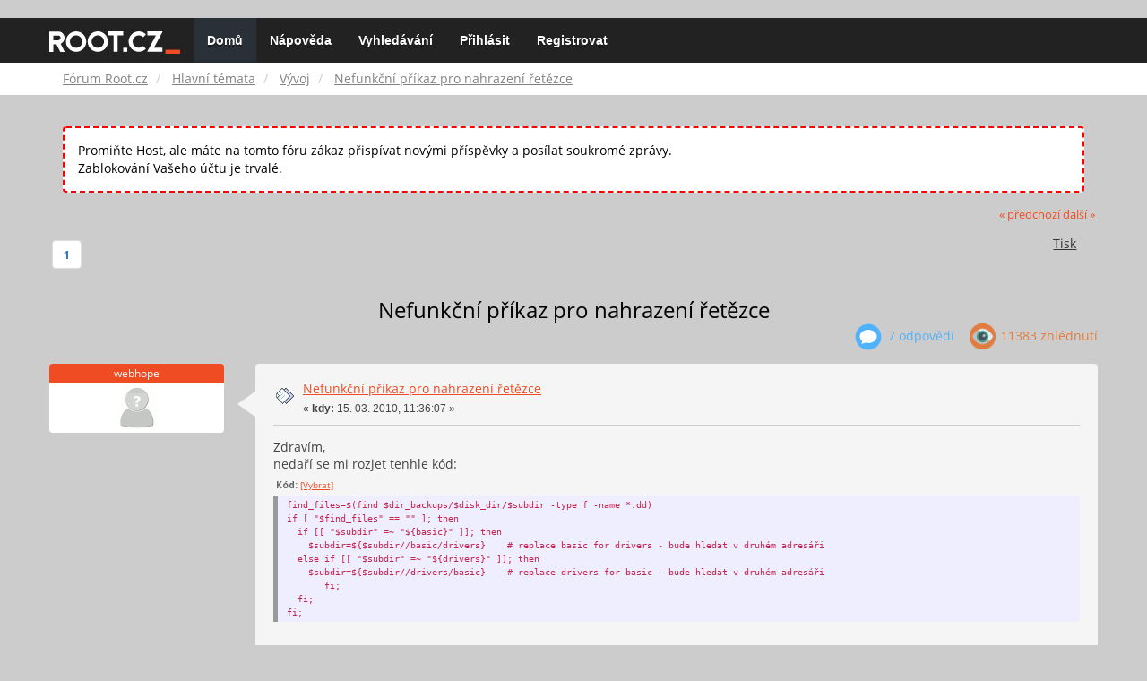

--- FILE ---
content_type: text/html; charset=UTF-8
request_url: https://forum.root.cz/index.php?topic=209.msg599
body_size: 7978
content:
<!DOCTYPE html>
<html id="css" xmlns="http://www.w3.org/1999/xhtml">
<head>
    <link rel="stylesheet" type="text/css" href="https://fonts.googleapis.com/css?family=Open+Sans:400,700">
	<link rel="stylesheet" type="text/css" href="/Themes/root-reseller/css/bootstrap.css" />
	<link rel="stylesheet" type="text/css" href="/Themes/root-reseller/css/reseller.css?version=2" />
	<link rel="stylesheet" type="text/css" href="/Themes/root-reseller/css/index.css?fin20" />
	<link rel="stylesheet" type="text/css" href="/Themes/default/css/webkit.css" />
	<link rel="apple-touch-icon" sizes="57x57" href="//i.iinfo.cz/r/favicon/apple-icon-57x57.png">
	<link rel="apple-touch-icon" sizes="60x60" href="//i.iinfo.cz/r/favicon/apple-icon-60x60.png">
	<link rel="apple-touch-icon" sizes="72x72" href="//i.iinfo.cz/r/favicon/apple-icon-72x72.png">
	<link rel="apple-touch-icon" sizes="76x76" href="//i.iinfo.cz/r/favicon/apple-icon-76x76.png">
	<link rel="apple-touch-icon" sizes="114x114" href="//i.iinfo.cz/r/favicon/apple-icon-114x114.png">
	<link rel="apple-touch-icon" sizes="120x120" href="//i.iinfo.cz/r/favicon/apple-icon-120x120.png">
	<link rel="apple-touch-icon" sizes="144x144" href="//i.iinfo.cz/r/favicon/apple-icon-144x144.png">
	<link rel="apple-touch-icon" sizes="152x152" href="//i.iinfo.cz/r/favicon/apple-icon-152x152.png">
	<link rel="apple-touch-icon" sizes="180x180" href="//i.iinfo.cz/r/favicon/apple-icon-180x180.png">
	<link rel="icon" type="image/png" sizes="192x192" href="//i.iinfo.cz/r/favicon/android-icon-192x192.png">
	<link rel="icon" type="image/png" sizes="32x32" href="//i.iinfo.cz/r/favicon/favicon-32x32.png">
	<link rel="icon" type="image/png" sizes="96x96" href="//i.iinfo.cz/r/favicon/favicon-96x96.png">
	<link rel="icon" type="image/png" sizes="16x16" href="//i.iinfo.cz/r/favicon/favicon-16x16.png">
	<link rel="icon" type="image/x-icon" href="//i.iinfo.cz/r/favicon/favicon.ico">
	<link rel="manifest" href="/manifest.json">
	<meta name="msapplication-TileColor" content="#000000">
	<meta name="msapplication-TileImage" content="//i.iinfo.cz/r/favicon/ms-icon-144x144.png">
	<meta name="theme-color" content="#000000"><script type="text/javascript" src="/Themes/default/scripts/postscribe.min.js"></script>
<script type="text/javascript" src="https://www.root.cz/sas.js?client=forum&loadingLocation=head"></script>

	<script type="text/javascript" src="//ajax.googleapis.com/ajax/libs/jquery/2.1.1/jquery.min.js"></script>
	<script type="text/javascript" src="/Themes/root-reseller/scripts/bootstrap.min.js"></script>
	<script type="text/javascript">
	$(document).ready(function(){
		$("input[type=button]").attr("class", "btn btn-default btn-sm");
		$(".button_submit").attr("class", "btn btn-primary btn-sm");
		$("#advanced_search input[type='text'], #search_term_input input[type='text']").removeAttr("size");
		$(".table_grid").attr("class", "table table-striped");
		$("img[alt='Nové'], img.new_posts").replaceWith("<span class='label label-warning'>Nové</span>");
		$("#profile_success").removeAttr("id").removeClass("windowbg").addClass("alert alert-success");
		$("#profile_error").removeAttr("id").removeClass("windowbg").addClass("alert alert-danger");
	});
	</script>
	<script type="text/javascript" src="/Themes/default/scripts/script.js?fin20"></script>
	<script type="text/javascript" src="/Themes/root-reseller/scripts/theme.js?fin20"></script>
	<script type="text/javascript"><!-- // --><![CDATA[
		var smf_theme_url = "/Themes/root-reseller";
		var smf_default_theme_url = "/Themes/default";
		var smf_images_url = "/Themes/root-reseller/images";
		var smf_scripturl = "https://forum.root.cz/index.php?sid-forum=n1s6ljvivn7jfqr77qs8ti6jk6&amp;";
		var smf_iso_case_folding = false;
		var smf_charset = "UTF-8";
		var ajax_notification_text = "Nahrávám...";
		var ajax_notification_cancel_text = "Storno";
	// ]]></script>
	<meta name="viewport" content="width=device-width, initial-scale=1" />
	<meta http-equiv="Content-Type" content="text/html; charset=UTF-8" />
	<meta name="description" content="Nefunkční příkaz pro nahrazení řetězce" />
	<title>Nefunkční příkaz pro nahrazení řetězce</title>
	<meta name="robots" content="noindex" />
	<link rel="canonical" href="https://forum.root.cz/index.php?topic=209.0" />
	<link rel="help" href="https://forum.root.cz/index.php?sid-forum=n1s6ljvivn7jfqr77qs8ti6jk6&amp;action=help" />
	<link rel="search" href="https://forum.root.cz/index.php?sid-forum=n1s6ljvivn7jfqr77qs8ti6jk6&amp;action=search" />
	<link rel="contents" href="https://forum.root.cz/index.php?sid-forum=n1s6ljvivn7jfqr77qs8ti6jk6&amp;" />
	<link rel="alternate" type="application/rss+xml" title="Fórum Root.cz - RSS" href="https://forum.root.cz/index.php?sid-forum=n1s6ljvivn7jfqr77qs8ti6jk6&amp;type=rss;action=.xml" />
	<link rel="prev" href="https://forum.root.cz/index.php?sid-forum=n1s6ljvivn7jfqr77qs8ti6jk6&amp;topic=209.0;prev_next=prev" />
	<link rel="next" href="https://forum.root.cz/index.php?sid-forum=n1s6ljvivn7jfqr77qs8ti6jk6&amp;topic=209.0;prev_next=next" />
	<link rel="index" href="https://forum.root.cz/index.php?sid-forum=n1s6ljvivn7jfqr77qs8ti6jk6&amp;board=18.0" />
	<link rel="stylesheet" type="text/css" href="/Themes/iinfo-resources/css/ads.css" />
	<link rel="stylesheet" type="text/css" href="/Themes/root-reseller/css/ads-local.css" />
	<link rel="stylesheet" type="text/css" href="/Themes/iinfo-resources/css/companyLinks.css" />
	<script type="text/javascript">
		var _ga_account = "UA-4864776-1";
		var _ga_domain = "root.cz";
	</script>
	<script type="text/javascript" src="/Themes/iinfo-resources/scripts/ga.js"></script>
<script src="//assets.adobedtm.com/e949270ea86e/23cf3f1c72ea/launch-964903bcf91a.min.js" async></script>
</head>
<body>

	<div class="design-page__content">
<div class="adLeaderboard"><div data-advert-position-name="leaderboard"></div></div>
<nav class="navbar navbar-default navbar-static-top" role="navigation">
	<div class="container">
		<div class="row">
			<div class="navbar-header">
				<button type="button" class="navbar-toggle" data-toggle="collapse" data-target="#bs-example-navbar-collapse-1">
					<span class="sr-only">Toggle navigation</span>
					<span class="icon-bar"></span>
					<span class="icon-bar"></span>
					<span class="icon-bar"></span>
				</button>
				<a class="navbar-brand" href="//www.root.cz/"><img src="/Themes/root-reseller/images/root_logo.svg" width="146" height="25"><span class="sr-only">Fórum Root.cz</span></a>
			</div>
			<div class="collapse navbar-collapse" id="bs-example-navbar-collapse-1">
				<ul class="nav navbar-nav">
				<li id="button_home" class="active ">
					<a href="https://forum.root.cz/index.php?sid-forum=n1s6ljvivn7jfqr77qs8ti6jk6&amp;">
						Domů
						
					</a>
				</li>
				<li id="button_help" class="">
					<a href="https://forum.root.cz/index.php?sid-forum=n1s6ljvivn7jfqr77qs8ti6jk6&amp;action=help">
						Nápověda
						
					</a>
				</li>
				<li id="button_search" class="">
					<a href="https://forum.root.cz/index.php?sid-forum=n1s6ljvivn7jfqr77qs8ti6jk6&amp;action=search">
						Vyhledávání
						
					</a>
				</li>
				<li id="button_login" class="">
					<a href="https://forum.root.cz/index.php?sid-forum=n1s6ljvivn7jfqr77qs8ti6jk6&amp;action=login">
						Přihlásit
						
					</a>
				</li>
				<li id="button_register" class="">
					<a href="https://www.root.cz/registrace/?refUrl=https%3A%2F%2Fforum.root.cz%2Findex.php%3Faction%3Dlogin">
						Registrovat
						
					</a>
				</li>
				</ul>
			</div>
		</div>
	</div>
</nav>
	<div class="navigate_section">
		<div class="container">
			<div class="row">
				<ol class="breadcrumb">
					<li>
						<a href="https://forum.root.cz/index.php?sid-forum=n1s6ljvivn7jfqr77qs8ti6jk6&amp;"><span>Fórum Root.cz</span></a>
					</li>
					<li>
						<a href="https://forum.root.cz/index.php?sid-forum=n1s6ljvivn7jfqr77qs8ti6jk6&amp;#c1"><span>Hlavní témata</span></a>
					</li>
					<li>
						<a href="https://forum.root.cz/index.php?sid-forum=n1s6ljvivn7jfqr77qs8ti6jk6&amp;board=18.0"><span>Vývoj</span></a>
					</li>
					<li class="active">
						<a href="https://forum.root.cz/index.php?sid-forum=n1s6ljvivn7jfqr77qs8ti6jk6&amp;topic=209.0"><span>Nefunkční příkaz pro nahrazení řetězce</span></a>
					</li>
				</ol>
			</div>
		</div>
	</div>
<div class="container">
	<div class="row">
		<div id="main_content_section">
				<div class="windowbg alert" style="margin: 2ex; padding: 2ex; border: 2px dashed red;">
					Promiňte Host, ale máte na tomto fóru zákaz přispívat novými příspěvky a posílat soukromé zprávy.
					<div>Zablokování Vašeho účtu je trvalé.</div>
				</div>
			<a id="top"></a>
			<a id="msg599"></a><a id="new"></a>
			<div class="pagesection">
				<div class="nextlinks"><a href="https://forum.root.cz/index.php?sid-forum=n1s6ljvivn7jfqr77qs8ti6jk6&amp;topic=209.0;prev_next=prev#new">&laquo; předchozí</a> <a href="https://forum.root.cz/index.php?sid-forum=n1s6ljvivn7jfqr77qs8ti6jk6&amp;topic=209.0;prev_next=next#new">další &raquo;</a></div>
		<div class="btn-group navbar-right">
			<button type="button" class="btn btn-success dropdown-toggle" data-toggle="dropdown">
    			+
  			</button>
			<ul class="dropdown-menu" role="menu">
				<li><a class="button_strip_print" href="https://forum.root.cz/index.php?sid-forum=n1s6ljvivn7jfqr77qs8ti6jk6&amp;action=printpage;topic=209.0" rel="new_win nofollow"><span class="last">Tisk</span></a></li>
			</ul>
		</div>
				<div class="pagelinks floatleft">Stran: [<strong>1</strong>] </div>
			</div>
			<div id="forumposts">
				<div class="display-info">
					<h1>
						Nefunkční příkaz pro nahrazení řetězce
					</h1>
					<ul class="reset info navbar-right">
						<li class="replies"><img src="/Themes/root-reseller/images/messages.png" /> 7 Odpovědí</li>
						<li class="views"><img src="/Themes/root-reseller/images/views.png" /> 11383 Zhlédnutí</li>
					</ul>
				</div>
				<form action="https://forum.root.cz/index.php?sid-forum=n1s6ljvivn7jfqr77qs8ti6jk6&amp;action=quickmod2;topic=209.0" method="post" accept-charset="UTF-8" name="quickModForm" id="quickModForm" style="margin: 0;" onsubmit="return oQuickModify.bInEditMode ? oQuickModify.modifySave('4b6ad54ff9ace653e67e0665840f5fdb', 'svafbfca59') : false">
				<div class="body_message">
					<div class="post_wrapper">
						<div class="poster col-md-2">
							<h4>
								webhope
							</h4>
							<ul class="reset smalltext" id="msg_599_extra_info">
							<li class="avatar">
								<a href="https://forum.root.cz/index.php?sid-forum=n1s6ljvivn7jfqr77qs8ti6jk6&amp;action=profile;u=0">
									<img src="/Themes/root-reseller/images/noavatar.png" />
								</a>
							</li>
							</ul>
						</div>
						<div class="col-md-10">
							<div class="body_content">
								<span class="arrow-left"></span>
								<div class="postarea">
										</ul>
										<div class="keyinfo">
											<div class="messageicon">
												<img src="/Themes/root-reseller/images/post/xx.gif" alt="" />
											</div>
											<h5 id="subject_599">
												<a href="https://forum.root.cz/index.php?sid-forum=n1s6ljvivn7jfqr77qs8ti6jk6&amp;topic=209.msg599#msg599" rel="nofollow">Nefunkční příkaz pro nahrazení řetězce</a>
											</h5>
											<div class="smalltext">&#171; <strong> kdy:</strong> 15. 03. 2010, 11:36:07 &#187;</div>
											<div id="msg_599_quick_mod"></div>
										</div>
									<div class="post">
										<div class="inner" id="msg_599">Zdravím,<br />nedaří se mi rozjet tenhle kód:<br /><div class="codeheader">Kód: <a href="javascript:void(0);" onclick="return smfSelectText(this);" class="codeoperation">[Vybrat]</a></div><code class="bbc_code">find_files=$(find $dir_backups/$disk_dir/$subdir -type f -name *.dd)<br />if [ &quot;$find_files&quot; == &quot;&quot; ]; then <br />&nbsp; if [[ &quot;$subdir&quot; =~ &quot;${basic}&quot; ]]; then <br />&nbsp; &nbsp; $subdir=${$subdir//basic/drivers}&nbsp; &nbsp; # replace basic for drivers - bude hledat v druhém adresáři<br />&nbsp; else if [[ &quot;$subdir&quot; =~ &quot;${drivers}&quot; ]]; then <br />&nbsp; &nbsp; $subdir=${$subdir//drivers/basic}&nbsp; &nbsp; # replace drivers for basic - bude hledat v druhém adresáři<br />&nbsp; &nbsp; &nbsp; &nbsp;fi;<br />&nbsp; fi;<br />fi;<br /></code><br />A dává to hlášku:<br />řádek 301: $subdir=${$subdir//&#039;basic&#039;/&#039;drivers&#039;}: chybná substituce<br /><br />Ve stringu $subdir se snažím zaměnit řetězec &#039;basic&#039; za &#039;drivers&#039;. Ovšem ani bez uvozovek, jak je to v návodu, to nefunguje.<br /><br />A taky se chci zeptat, jestli ta struktura if není zbytečně složitá, protože mě připadá že je, a že ny to chtělo nějak zjednodušit.<br /><br />Díky za radu</div>
									</div>
								</div>
								<div class="moderatorbar">
									<div class="smalltext modified" id="modified_599">
									</div>
									<div class="smalltext reportlinks">
										<img src="/Themes/root-reseller/images/ip.gif" alt="" />
										IP zaznamenána
									</div>
								</div>
							</div>
						</div>
					</div>
				</div>
				<hr  /><a id="adMsgAfterFirst"></a>
<div class="body_message--ad body_message">
	<div class="post_wrapper">
		<div class="poster col-md-2">
			<h4>
				<a href="//www.root.cz">Reklama</a>
			</h4>
			<ul class="reset smalltext">
				<li class="avatar">
					<img src="/Themes/root-reseller/images/noavatar.png" />
				</li>
				<li class="stars">
					<img alt="*" src="/Themes/root-reseller/images/star.gif">
					<img alt="*" src="/Themes/root-reseller/images/star.gif">
					<img alt="*" src="/Themes/root-reseller/images/star.gif">
					<img alt="*" src="/Themes/root-reseller/images/star.gif">
					<img alt="*" src="/Themes/root-reseller/images/star.gif">
				</li>
				<li class="profile">
					<ul>
						<li>
							<img alt="" src="/Themes/root-reseller/images/icons/profile_sm.gif">
						</li>
						<li>
							<img alt="" src="/Themes/root-reseller/images/email_sm.gif">
						</li>
					</ul>
				</li>
			</ul>
		</div>
		<div class="col-md-10">
			<div class="body_content">
				<span class="arrow-left"></span>
				<div class="postarea">
					<div class="post">
						<div class="centertext">
							<div data-advert-position-name="rectangle"></div>
						</div>
					</div>
				</div>
			</div>
		</div>
	</div>
</div>
<hr />

				<a id="msg605"></a>
				<div class="body_message">
					<div class="post_wrapper">
						<div class="poster col-md-2">
							<h4>
								podlesh
							</h4>
							<ul class="reset smalltext" id="msg_605_extra_info">
							<li class="avatar">
								<a href="https://forum.root.cz/index.php?sid-forum=n1s6ljvivn7jfqr77qs8ti6jk6&amp;action=profile;u=0">
									<img src="/Themes/root-reseller/images/noavatar.png" />
								</a>
							</li>
							</ul>
						</div>
						<div class="col-md-10">
							<div class="body_content">
								<span class="arrow-left"></span>
								<div class="postarea">
										</ul>
										<div class="keyinfo">
											<div class="messageicon">
												<img src="/Themes/root-reseller/images/post/xx.gif" alt="" />
											</div>
											<h5 id="subject_605">
												<a href="https://forum.root.cz/index.php?sid-forum=n1s6ljvivn7jfqr77qs8ti6jk6&amp;topic=209.msg605#msg605" rel="nofollow">Re: Nefunkční příkaz pro nahrazení řetězce</a>
											</h5>
											<div class="smalltext">&#171; <strong>Odpověď #1 kdy:</strong> 15. 03. 2010, 13:21:08 &#187;</div>
											<div id="msg_605_quick_mod"></div>
										</div>
									<div class="post">
										<div class="inner" id="msg_605">Uvnitř ${} už nemá být dolar, takže nějak takto:<br /><br /><div class="codeheader">Kód: <a href="javascript:void(0);" onclick="return smfSelectText(this);" class="codeoperation">[Vybrat]</a></div><code class="bbc_code">${subdir//basic/drivers}</code></div>
									</div>
								</div>
								<div class="moderatorbar">
									<div class="smalltext modified" id="modified_605">
									</div>
									<div class="smalltext reportlinks">
										<img src="/Themes/root-reseller/images/ip.gif" alt="" />
										IP zaznamenána
									</div>
								</div>
							</div>
						</div>
					</div>
				</div>
				<hr  />
				<a id="msg612"></a>
				<div class="body_message">
					<div class="post_wrapper">
						<div class="poster col-md-2">
							<h4>
								webhope
							</h4>
							<ul class="reset smalltext" id="msg_612_extra_info">
							<li class="avatar">
								<a href="https://forum.root.cz/index.php?sid-forum=n1s6ljvivn7jfqr77qs8ti6jk6&amp;action=profile;u=0">
									<img src="/Themes/root-reseller/images/noavatar.png" />
								</a>
							</li>
							</ul>
						</div>
						<div class="col-md-10">
							<div class="body_content">
								<span class="arrow-left"></span>
								<div class="postarea">
										</ul>
										<div class="keyinfo">
											<div class="messageicon">
												<img src="/Themes/root-reseller/images/post/xx.gif" alt="" />
											</div>
											<h5 id="subject_612">
												<a href="https://forum.root.cz/index.php?sid-forum=n1s6ljvivn7jfqr77qs8ti6jk6&amp;topic=209.msg612#msg612" rel="nofollow">Re: Nefunkční příkaz pro nahrazení řetězce</a>
											</h5>
											<div class="smalltext">&#171; <strong>Odpověď #2 kdy:</strong> 15. 03. 2010, 15:48:30 &#187;</div>
											<div id="msg_612_quick_mod"></div>
										</div>
									<div class="post">
										<div class="inner" id="msg_612">Ještě ten script nejede jak by měl a souvisí to s tím find<br /><br /><div class="codeheader">Kód: <a href="javascript:void(0);" onclick="return smfSelectText(this);" class="codeoperation">[Vybrat]</a></div><code class="bbc_code">find_files=$(find $dir_backups/$disk_dir/$subdir -type f -name *.dd -printf &quot;%P\n&quot;)<br /><br />echo $find_files<br />read;<br /><br />if [ &quot;$find_files&quot; == &quot;&quot; ]; then <br /><br />echo $find_files<br />read;<br /><br />&nbsp; if [[ &quot;$subdir&quot; =~ &quot;${basic}&quot; ]]; then <br />&nbsp; &nbsp; subdir=${subdir//basic/drivers}&nbsp; &nbsp; # replace basic for drivers - bude hledat v druhém adresáři<br />&nbsp; else <br /><br />if [[ &quot;$subdir&quot; =~ &quot;${drivers}&quot; ]]; then <br />&nbsp; &nbsp; subdir=${subdir//drivers/basic}&nbsp; &nbsp; # replace drivers for basic - bude hledat v druhém adresáři<br />&nbsp; &nbsp; &nbsp; &nbsp;fi;<br />&nbsp; fi;<br />fi;<br />echo $subdir<br />read;<br /></code><br />Jde o to, že find nenalézá žádný soubor, což je správně, protože tam žádný soubor není. Problém je ale že mi to neprojde tou podmínkou:<br /><br />if [ &quot;$find_files&quot; == &quot;&quot; ]; then <br /><br />to asi znamená, že $find_files není tak docela prázdný řetězec. jak mám nadefinovat podmínku, aby to prošlo testem pokud nenajde řádný soubor? Díky</div>
									</div>
								</div>
								<div class="moderatorbar">
									<div class="smalltext modified" id="modified_612">
									</div>
									<div class="smalltext reportlinks">
										<img src="/Themes/root-reseller/images/ip.gif" alt="" />
										IP zaznamenána
									</div>
								</div>
							</div>
						</div>
					</div>
				</div>
				<hr  />
				<a id="msg618"></a>
				<div class="body_message">
					<div class="post_wrapper">
						<div class="poster col-md-2">
							<h4>
								Kit
							</h4>
							<ul class="reset smalltext" id="msg_618_extra_info">
							<li class="avatar">
								<a href="https://forum.root.cz/index.php?sid-forum=n1s6ljvivn7jfqr77qs8ti6jk6&amp;action=profile;u=0">
									<img src="/Themes/root-reseller/images/noavatar.png" />
								</a>
							</li>
							</ul>
						</div>
						<div class="col-md-10">
							<div class="body_content">
								<span class="arrow-left"></span>
								<div class="postarea">
										</ul>
										<div class="keyinfo">
											<div class="messageicon">
												<img src="/Themes/root-reseller/images/post/xx.gif" alt="" />
											</div>
											<h5 id="subject_618">
												<a href="https://forum.root.cz/index.php?sid-forum=n1s6ljvivn7jfqr77qs8ti6jk6&amp;topic=209.msg618#msg618" rel="nofollow">Re: Nefunkční příkaz pro nahrazení řetězce</a>
											</h5>
											<div class="smalltext">&#171; <strong>Odpověď #3 kdy:</strong> 15. 03. 2010, 18:32:32 &#187;</div>
											<div id="msg_618_quick_mod"></div>
										</div>
									<div class="post">
										<div class="inner" id="msg_618"><div class="codeheader">Kód: <a href="javascript:void(0);" onclick="return smfSelectText(this);" class="codeoperation">[Vybrat]</a></div><code class="bbc_code">find_files=$(find &quot;$dir_backups/$disk_dir/$subdir&quot; -type f -name &quot;*.dd&quot; -printf &quot;%P\n&quot;)<br /></code>Chybí tam dva páry uvozovek. Po doplnění to může začít fungovat. Hlavně tam chybí uvozovky kolem &quot;*.dd&quot;.<br /></div>
									</div>
								</div>
								<div class="moderatorbar">
									<div class="smalltext modified" id="modified_618">
									</div>
									<div class="smalltext reportlinks">
										<img src="/Themes/root-reseller/images/ip.gif" alt="" />
										IP zaznamenána
									</div>
								</div>
							</div>
						</div>
					</div>
				</div>
				<hr  />
				<a id="msg620"></a>
				<div class="body_message">
					<div class="post_wrapper">
						<div class="poster col-md-2">
							<h4>
								Kit
							</h4>
							<ul class="reset smalltext" id="msg_620_extra_info">
							<li class="avatar">
								<a href="https://forum.root.cz/index.php?sid-forum=n1s6ljvivn7jfqr77qs8ti6jk6&amp;action=profile;u=0">
									<img src="/Themes/root-reseller/images/noavatar.png" />
								</a>
							</li>
							</ul>
						</div>
						<div class="col-md-10">
							<div class="body_content">
								<span class="arrow-left"></span>
								<div class="postarea">
										</ul>
										<div class="keyinfo">
											<div class="messageicon">
												<img src="/Themes/root-reseller/images/post/xx.gif" alt="" />
											</div>
											<h5 id="subject_620">
												<a href="https://forum.root.cz/index.php?sid-forum=n1s6ljvivn7jfqr77qs8ti6jk6&amp;topic=209.msg620#msg620" rel="nofollow">Re: Nefunkční příkaz pro nahrazení řetězce</a>
											</h5>
											<div class="smalltext">&#171; <strong>Odpověď #4 kdy:</strong> 15. 03. 2010, 18:53:27 &#187;</div>
											<div id="msg_620_quick_mod"></div>
										</div>
									<div class="post">
										<div class="inner" id="msg_620">Snad jsem ty chyby vychytal:<br /><div class="codeheader">Kód: <a href="javascript:void(0);" onclick="return smfSelectText(this);" class="codeoperation">[Vybrat]</a></div><code class="bbc_code">find_files=$(find &quot;$dir_backups/$disk_dir/$subdir&quot; -type f -name &quot;*.dd&quot; -printf &quot;%P\n&quot;)<br />if [ &quot;$find_files&quot; == &quot;&quot; ]; then <br />&nbsp; if [[ &quot;$subdir&quot; =~ &quot;basic&quot; ]]; then <br />&nbsp; &nbsp; subdir=&quot;${subdir//basic/drivers}&quot;&nbsp; &nbsp; # replace basic for drivers - bude hledat v druhém adresáři<br />&nbsp; elif [[ &quot;$subdir&quot; =~ &quot;drivers&quot; ]]; then <br />&nbsp; &nbsp; subdir=&quot;${subdir//drivers/basic}&quot;&nbsp; &nbsp; # replace drivers for basic - bude hledat v druhém adresáři<br />&nbsp; fi;<br />fi;<br /></code></div>
									</div>
								</div>
								<div class="moderatorbar">
									<div class="smalltext modified" id="modified_620">
									</div>
									<div class="smalltext reportlinks">
										<img src="/Themes/root-reseller/images/ip.gif" alt="" />
										IP zaznamenána
									</div>
								</div>
							</div>
						</div>
					</div>
				</div>
				<hr  /><a id="adMsgAfterFourth"></a>
<div class="body_message--ad body_message">
	<div class="post_wrapper">
		<div class="poster col-md-2">
			<h4>
				<a href="//www.root.cz">Reklama</a>
			</h4>
			<ul class="reset smalltext">
				<li class="avatar">
					<img src="/Themes/root-reseller/images/noavatar.png" />
				</li>
				<li class="stars">
					<img alt="*" src="/Themes/root-reseller/images/star.gif">
					<img alt="*" src="/Themes/root-reseller/images/star.gif">
					<img alt="*" src="/Themes/root-reseller/images/star.gif">
					<img alt="*" src="/Themes/root-reseller/images/star.gif">
					<img alt="*" src="/Themes/root-reseller/images/star.gif">
				</li>
				<li class="profile">
					<ul>
						<li>
							<img alt="" src="/Themes/root-reseller/images/icons/profile_sm.gif">
						</li>
						<li>
							<img alt="" src="/Themes/root-reseller/images/email_sm.gif">
						</li>
					</ul>
				</li>
			</ul>
		</div>
		<div class="col-md-10">
			<div class="body_content">
				<span class="arrow-left"></span>
				<div class="postarea">
					<div class="post">
						<div class="centertext">
							<div class="adsense-box" id="as-forum2">
								<div data-advert-position-name="vrchni-square-banner"></div>
							</div>
						</div>
					</div>
				</div>
			</div>
		</div>
	</div>
</div>
<hr />

				<a id="msg624"></a>
				<div class="body_message">
					<div class="post_wrapper">
						<div class="poster col-md-2">
							<h4>
								webhope
							</h4>
							<ul class="reset smalltext" id="msg_624_extra_info">
							<li class="avatar">
								<a href="https://forum.root.cz/index.php?sid-forum=n1s6ljvivn7jfqr77qs8ti6jk6&amp;action=profile;u=0">
									<img src="/Themes/root-reseller/images/noavatar.png" />
								</a>
							</li>
							</ul>
						</div>
						<div class="col-md-10">
							<div class="body_content">
								<span class="arrow-left"></span>
								<div class="postarea">
										</ul>
										<div class="keyinfo">
											<div class="messageicon">
												<img src="/Themes/root-reseller/images/post/xx.gif" alt="" />
											</div>
											<h5 id="subject_624">
												<a href="https://forum.root.cz/index.php?sid-forum=n1s6ljvivn7jfqr77qs8ti6jk6&amp;topic=209.msg624#msg624" rel="nofollow">Re: Nefunkční příkaz pro nahrazení řetězce</a>
											</h5>
											<div class="smalltext">&#171; <strong>Odpověď #5 kdy:</strong> 15. 03. 2010, 22:02:32 &#187;</div>
											<div id="msg_624_quick_mod"></div>
										</div>
									<div class="post">
										<div class="inner" id="msg_624">Díky, jakmile se dostanu do linuxu tak to otestuju. Nicméně, proč tam ty uvozovky musí být?<br /></div>
									</div>
								</div>
								<div class="moderatorbar">
									<div class="smalltext modified" id="modified_624">
									</div>
									<div class="smalltext reportlinks">
										<img src="/Themes/root-reseller/images/ip.gif" alt="" />
										IP zaznamenána
									</div>
								</div>
							</div>
						</div>
					</div>
				</div>
				<hr  />
				<a id="msg626"></a>
				<div class="body_message">
					<div class="post_wrapper">
						<div class="poster col-md-2">
							<h4>
								Kit
							</h4>
							<ul class="reset smalltext" id="msg_626_extra_info">
							<li class="avatar">
								<a href="https://forum.root.cz/index.php?sid-forum=n1s6ljvivn7jfqr77qs8ti6jk6&amp;action=profile;u=0">
									<img src="/Themes/root-reseller/images/noavatar.png" />
								</a>
							</li>
							</ul>
						</div>
						<div class="col-md-10">
							<div class="body_content">
								<span class="arrow-left"></span>
								<div class="postarea">
										</ul>
										<div class="keyinfo">
											<div class="messageicon">
												<img src="/Themes/root-reseller/images/post/xx.gif" alt="" />
											</div>
											<h5 id="subject_626">
												<a href="https://forum.root.cz/index.php?sid-forum=n1s6ljvivn7jfqr77qs8ti6jk6&amp;topic=209.msg626#msg626" rel="nofollow">Re: Nefunkční příkaz pro nahrazení řetězce</a>
											</h5>
											<div class="smalltext">&#171; <strong>Odpověď #6 kdy:</strong> 15. 03. 2010, 23:42:28 &#187;</div>
											<div id="msg_626_quick_mod"></div>
										</div>
									<div class="post">
										<div class="inner" id="msg_626"><div class="quoteheader"><div class="topslice_quote"><a href="https://forum.root.cz/index.php?sid-forum=n1s6ljvivn7jfqr77qs8ti6jk6&amp;topic=209.msg624#msg624">Citace: webhope webhope &nbsp;15. 03. 2010, 22:02:32</a></div></div><blockquote class="bbc_standard_quote">Díky, jakmile se dostanu do linuxu tak to otestuju. Nicméně, proč tam ty uvozovky musí být?<br /></blockquote><div class="quotefooter"><div class="botslice_quote"></div></div>Všude být nemusí, ale časem si zvykneš je dávat všude tam, kde by byť i jen teoreticky mohla vniknout jakákoli mezera nebo enter - třeba i v názvu souboru.<br /><br />&quot;*.dd&quot; - uvozovky zabrání rozbalení &quot;*&quot; před spuštěním příkazu find.</div>
									</div>
								</div>
								<div class="moderatorbar">
									<div class="smalltext modified" id="modified_626">
									</div>
									<div class="smalltext reportlinks">
										<img src="/Themes/root-reseller/images/ip.gif" alt="" />
										IP zaznamenána
									</div>
								</div>
							</div>
						</div>
					</div>
				</div>
				<hr  />
				<a id="msg637"></a>
				<div class="body_message">
					<div class="post_wrapper">
						<div class="poster col-md-2">
							<h4>
								webhope
							</h4>
							<ul class="reset smalltext" id="msg_637_extra_info">
							<li class="avatar">
								<a href="https://forum.root.cz/index.php?sid-forum=n1s6ljvivn7jfqr77qs8ti6jk6&amp;action=profile;u=0">
									<img src="/Themes/root-reseller/images/noavatar.png" />
								</a>
							</li>
							</ul>
						</div>
						<div class="col-md-10">
							<div class="body_content">
								<span class="arrow-left"></span>
								<div class="postarea">
										</ul>
										<div class="keyinfo">
											<div class="messageicon">
												<img src="/Themes/root-reseller/images/post/xx.gif" alt="" />
											</div>
											<h5 id="subject_637">
												<a href="https://forum.root.cz/index.php?sid-forum=n1s6ljvivn7jfqr77qs8ti6jk6&amp;topic=209.msg637#msg637" rel="nofollow">Re: Nefunkční příkaz pro nahrazení řetězce</a>
											</h5>
											<div class="smalltext">&#171; <strong>Odpověď #7 kdy:</strong> 16. 03. 2010, 12:34:49 &#187;</div>
											<div id="msg_637_quick_mod"></div>
										</div>
									<div class="post">
										<div class="inner" id="msg_637">Tak už jsem to vyzkoušel a to elif to je přesně to co jsem potřeboval, aby se to zjednodušilo. Díky</div>
									</div>
								</div>
								<div class="moderatorbar">
									<div class="smalltext modified" id="modified_637">
									</div>
									<div class="smalltext reportlinks">
										<img src="/Themes/root-reseller/images/ip.gif" alt="" />
										IP zaznamenána
									</div>
								</div>
							</div>
						</div>
					</div>
				</div>
				<hr  />
				</form>
			</div>
			<a id="lastPost"></a>
			<div class="pagesection">
				
		<div class="btn-group navbar-right">
			<button type="button" class="btn btn-success dropdown-toggle" data-toggle="dropdown">
    			+
  			</button>
			<ul class="dropdown-menu" role="menu">
				<li><a class="button_strip_print" href="https://forum.root.cz/index.php?sid-forum=n1s6ljvivn7jfqr77qs8ti6jk6&amp;action=printpage;topic=209.0" rel="new_win nofollow"><span class="last">Tisk</span></a></li>
			</ul>
		</div>
				<div class="pagelinks floatleft">Stran: [<strong>1</strong>] </div>
				<div class="nextlinks_bottom"><a href="https://forum.root.cz/index.php?sid-forum=n1s6ljvivn7jfqr77qs8ti6jk6&amp;topic=209.0;prev_next=prev#new">&laquo; předchozí</a> <a href="https://forum.root.cz/index.php?sid-forum=n1s6ljvivn7jfqr77qs8ti6jk6&amp;topic=209.0;prev_next=next#new">další &raquo;</a></div>
			</div>
	<div class="navigate_section">
		<div class="container">
			<div class="row">
				<ol class="breadcrumb">
					<li>
						<a href="https://forum.root.cz/index.php?sid-forum=n1s6ljvivn7jfqr77qs8ti6jk6&amp;"><span>Fórum Root.cz</span></a>
					</li>
					<li>
						<a href="https://forum.root.cz/index.php?sid-forum=n1s6ljvivn7jfqr77qs8ti6jk6&amp;#c1"><span>Hlavní témata</span></a>
					</li>
					<li>
						<a href="https://forum.root.cz/index.php?sid-forum=n1s6ljvivn7jfqr77qs8ti6jk6&amp;board=18.0"><span>Vývoj</span></a>
					</li>
					<li class="active">
						<a href="https://forum.root.cz/index.php?sid-forum=n1s6ljvivn7jfqr77qs8ti6jk6&amp;topic=209.0"><span>Nefunkční příkaz pro nahrazení řetězce</span></a>
					</li>
				</ol>
			</div>
		</div>
	</div>
			<div id="moderationbuttons"></div>
			<div class="plainbox" id="display_jump_to">&nbsp;</div>
		<br class="clear" />
				<script type="text/javascript" src="/Themes/default/scripts/topic.js"></script>
				<script type="text/javascript"><!-- // --><![CDATA[
					var oQuickReply = new QuickReply({
						bDefaultCollapsed: true,
						iTopicId: 209,
						iStart: 0,
						sScriptUrl: smf_scripturl,
						sImagesUrl: "/Themes/root-reseller/images",
						sContainerId: "quickReplyOptions",
						sImageId: "quickReplyExpand",
						sImageCollapsed: "collapse.gif",
						sImageExpanded: "expand.gif",
						sJumpAnchor: "quickreply"
					});
					if ('XMLHttpRequest' in window)
					{
						var oQuickModify = new QuickModify({
							sScriptUrl: smf_scripturl,
							bShowModify: true,
							iTopicId: 209,
							sTemplateBodyEdit: '\n\t\t\t\t\t\t\t\t<div id="quick_edit_body_container" style="width: 90%">\n\t\t\t\t\t\t\t\t\t<div id="error_box" style="padding: 4px;" class="error"><' + '/div>\n\t\t\t\t\t\t\t\t\t<textarea class="editor" name="message" rows="12" style="width: 100%; margin-bottom: 10px;" tabindex="1">%body%<' + '/textarea><br />\n\t\t\t\t\t\t\t\t\t<input type="hidden" name="svafbfca59" value="4b6ad54ff9ace653e67e0665840f5fdb" />\n\t\t\t\t\t\t\t\t\t<input type="hidden" name="topic" value="209" />\n\t\t\t\t\t\t\t\t\t<input type="hidden" name="msg" value="%msg_id%" />\n\t\t\t\t\t\t\t\t\t<div class="righttext">\n\t\t\t\t\t\t\t\t\t\t<input type="submit" name="post" value="Uložit" tabindex="2" onclick="return oQuickModify.modifySave(\'4b6ad54ff9ace653e67e0665840f5fdb\', \'svafbfca59\');" accesskey="s" class="button_submit" />&nbsp;&nbsp;<input type="submit" name="cancel" value="Storno" tabindex="3" onclick="return oQuickModify.modifyCancel();" class="button_submit" />\n\t\t\t\t\t\t\t\t\t<' + '/div>\n\t\t\t\t\t\t\t\t<' + '/div>',
							sTemplateSubjectEdit: '<input type="text" style="width: 90%;" name="subject" value="%subject%" size="80" maxlength="80" tabindex="4" class="input_text" />',
							sTemplateBodyNormal: '%body%',
							sTemplateSubjectNormal: '<a hr'+'ef="https://forum.root.cz/index.php?sid-forum=n1s6ljvivn7jfqr77qs8ti6jk6&amp;'+'?topic=209.msg%msg_id%#msg%msg_id%" rel="nofollow">%subject%<' + '/a>',
							sTemplateTopSubject: 'Téma: %subject% &nbsp;(Přečteno 11383 krát)',
							sErrorBorderStyle: '1px solid red'
						});

						aJumpTo[aJumpTo.length] = new JumpTo({
							sContainerId: "display_jump_to",
							sJumpToTemplate: "<label class=\"smalltext\" for=\"%select_id%\">Přejít na:<" + "/label> %dropdown_list%",
							iCurBoardId: 18,
							iCurBoardChildLevel: 0,
							sCurBoardName: "Vývoj",
							sBoardChildLevelIndicator: "==",
							sBoardPrefix: "=> ",
							sCatSeparator: "-----------------------------",
							sCatPrefix: "",
							sGoButtonLabel: "Hop!"
						});

						aIconLists[aIconLists.length] = new IconList({
							sBackReference: "aIconLists[" + aIconLists.length + "]",
							sIconIdPrefix: "msg_icon_",
							sScriptUrl: smf_scripturl,
							bShowModify: true,
							iBoardId: 18,
							iTopicId: 209,
							sSessionId: "4b6ad54ff9ace653e67e0665840f5fdb",
							sSessionVar: "svafbfca59",
							sLabelIconList: "Ikona zpráv",
							sBoxBackground: "transparent",
							sBoxBackgroundHover: "#ffffff",
							iBoxBorderWidthHover: 1,
							sBoxBorderColorHover: "#adadad" ,
							sContainerBackground: "#ffffff",
							sContainerBorder: "1px solid #adadad",
							sItemBorder: "1px solid #ffffff",
							sItemBorderHover: "1px dotted gray",
							sItemBackground: "transparent",
							sItemBackgroundHover: "#e0e0f0"
						});
					}
				// ]]></script>
		</div>
	</div>
</div><div class="ad-big-rectangle ad"><div data-advert-position-name="big-rectangle"></div></div>
		<footer>
			<div class="smalltext container">
				<div class="row">
					<div class="social_icons col-lg-12">
					</div>
					<div class="col-lg-12">
						
			<span class="smalltext" style="display: inline; visibility: visible; font-family: Verdana, Arial, sans-serif;"><a href="https://forum.root.cz/index.php?sid-forum=n1s6ljvivn7jfqr77qs8ti6jk6&amp;action=credits" title="Simple Machines Forum" target="_blank" class="new_win">SMF 2.0.11</a> | <a href="http://www.simplemachines.org/about/smf/license.php" title="License" target="_blank" class="new_win">SMF &copy; 2015</a>, <a href="http://www.simplemachines.org" title="Simple Machines" target="_blank" class="new_win">Simple Machines</a>
			</span>
					</div>
					<div class="col-lg-12">
						Reseller by <a href="http://smftricks.com">Daniiel</a>. Designed by <a href="http://briancasillas.url.ph">Brian</a>
					</div>
					<div class="col-lg-12">
						Fórum Root.cz &copy;
 					</div>
				</div>
			</div>
		</footer><div class="container--footer container">
	<div id="footer" class="clear">
		<div id="projectInfo">
			<a class="logo-iinfo" href="http://www.iinfo.cz/">
				<!-- img src="http://i.iinfo.cz/m/logo-iinfo.png" width="171" height="49" alt="Internet Info" title="Internet Info - provozovatel" /-->

				<!--[if lte IE 8]>
					<img src="https://i.iinfo.cz/r/logo-iinfo.png" width="116" height="33" alt="Internet Info" title="Internet Info - provozovatel" />
				<![endif]-->
				<!--[if (gte IE 9)|!(IE)]><!-->
					<img src="https://i.iinfo.cz/r/iinfo_logo.svg" width="116" height="33" alt="Internet Info" title="Internet Info - provozovatel" />
				<!--<![endif]-->
			</a>
			<div class="text-info">
				<p><strong>Root.cz</strong> (www.root.cz), informace nejen ze světa Linuxu. ISSN 1212-8309</p>
	
				<p>Copyright © 1998 – 2026 <a href="http://www.iinfo.cz/">Internet Info, s.r.o.</a> Všechna práva vyhrazena. Powered by  Linux.</p>
	
				<ul class="left">
					<li><a title="Kontakty na provozovatele, kontaktní formulář" href="http://www.root.cz/redakce/kontakt/">Kontakt</a>|</li>
					<li><a title="Reklamní možnosti serveru, ceník reklamy" href="http://www.iinfo.cz/projekty/root/reklama-root/">Reklama</a>|</li>
					<li><a title="Podmínky užívání serveru  autorská práva atd." href="http://www.root.cz/redakce/podminky-uzivani/">Podmínky užívání</a>|</li>
					<li><a title="Líbí se vám server Root.cz? Vyjádřete mu svou podporu umístěním ikonky na své stránky." href="http://www.root.cz/redakce/podpora/">Podpořte Root.cz</a>|</li>
					<li><a title="Exporty syndikovaného obsahu" href="http://www.root.cz/redakce/exporty/">RSS exporty</a></li>
				</ul>
			</div>
		</div>
	</div>
</div>
<script type="text/javascript" src="https://www.root.cz/sas.js?client=forum&loadingLocation=body-beforeend"></script><div id="webstats">
	<!-- NAVRCHOLU.cz -->
	<script type="text/javascript">
	(function() {
		var _nvID = 14;
		var _nvs = document.createElement('script');
		_nvs.type = 'text/javascript';
		_nvs.async = true;
		_nvs.id = 'nvc-async';
		_nvs.src = ('https:' == document.location.protocol ? 'https://s1' : 'http://c1') + '.navrcholu.cz/ascode.js?site=' + _nvID;
		var _s = document.getElementsByTagName('script')[0];
		_s.parentNode.insertBefore(_nvs, _s);
	})();
	</script><noscript><div><img src="http://c1.navrcholu.cz/hit?site=14;t=t1x1;ref=;jss=0" width="1" height="1" alt=""></div></noscript>
	<!-- NAVRCHOLU.cz - konec -->

	<!-- (C)2000-2013 Gemius SA - gemiusAudience / root.cz / Ostatni -->
	<script type="text/javascript">
		<!--//--><![CDATA[//><!--
		var pp_gemius_identifier = 'd1zrQktRrA.1DMJeqrR6CpchXkFId4eUZ8HsOjyaf07.v7';
		// lines below shouldn't be edited
		function gemius_pending(i) { window[i] = window[i] || function() {var x = window[i+'_pdata'] = window[i+'_pdata'] || []; x[x.length]=arguments;};};
		gemius_pending('gemius_hit'); gemius_pending('gemius_event'); gemius_pending('pp_gemius_hit'); gemius_pending('pp_gemius_event');
		(function(d,t) {try {var gt=d.createElement(t),s=d.getElementsByTagName(t)[0]; gt.setAttribute('async','async'); gt.setAttribute('defer','defer');
		 gt.src='//spir.hit.gemius.pl/xgemius.js'; s.parentNode.insertBefore(gt,s);} catch (e) {}})(document,'script');
		//--><!]]>
	</script>
</div>
</div></body></html>